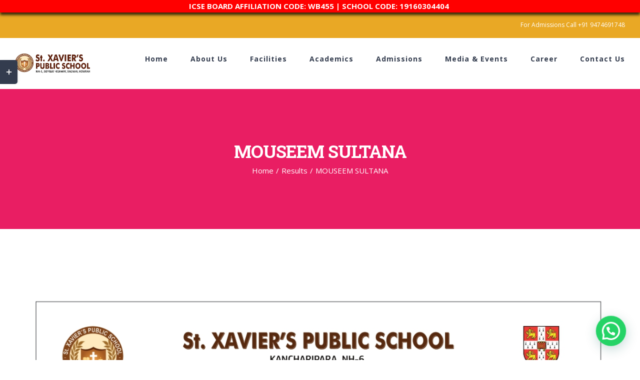

--- FILE ---
content_type: text/css
request_url: https://xaviersbagnan.com/wp-content/plugins/authyo-otp-for-wpforms/assets/css/frontend.css?ver=1.0.5
body_size: 1558
content:
/* Authyo OTP for WPForms - Frontend Styles */

/* Use WPForms color variables with fallbacks */
:root {
	--authyo-button-bg: var(--wpforms-button-background-color, #2271b1);
	--authyo-button-text: var(--wpforms-button-text-color, #fff);
	--authyo-button-hover: var(--wpforms-button-background-color-hover, #135e96);
	--authyo-field-border: var(--wpforms-field-border-color, #ddd);
	--authyo-field-bg: var(--wpforms-field-background-color, #fff);
	--authyo-field-text: var(--wpforms-field-text-color, #333);
	--authyo-border-radius: var(--wpforms-border-radius, 4px);
	--authyo-success-bg: var(--wpforms-success-background-color, #d4edda);
	--authyo-success-text: var(--wpforms-success-text-color, #155724);
	--authyo-success-border: var(--wpforms-success-border-color, #c3e6cb);
	--authyo-error-bg: var(--wpforms-error-background-color, #f8d7da);
	--authyo-error-text: var(--wpforms-error-text-color, #721c24);
	--authyo-error-border: var(--wpforms-error-border-color, #f5c6cb);
	--authyo-info-bg: var(--wpforms-info-background-color, #d1ecf1);
	--authyo-info-text: var(--wpforms-info-text-color, #0c5460);
	--authyo-info-border: var(--wpforms-info-border-color, #bee5eb);
	--authyo-disabled: var(--wpforms-disabled-color, #ccc);
}

.wpforms-field-authyo-email,
.wpforms-field-authyo-phone {
	margin-bottom: 20px;
	width: 100% !important;
}

.wpforms-field-authyo-email .wpforms-field-input-wrap,
.wpforms-field-authyo-phone .wpforms-field-input-wrap {
	display: block !important;
	width: 100% !important;
	overflow: visible;
	position: relative;
	max-width: 100% !important;
	box-sizing: border-box !important;
}

/* Ensure the input fields are full width */
.wpforms-field-authyo-email .wpforms-field-authyo-email-input,
.wpforms-field-authyo-phone .wpforms-field-authyo-phone-input {
	width: 100% !important;
	max-width: 100% !important;
	box-sizing: border-box !important;
	display: block !important;
}

/* Phone input group - country code + phone number */
.authyo-phone-input-group {
	display: flex !important;
	border: 1px solid #ddd;
	border-radius: 4px;
	overflow: hidden;
	margin-bottom: 10px;
}

.authyo-phone-input-group select.authyo-country-code {
	font-size: 14px;
	color: var(--authyo-field-text);
	border: none;
	background: #f5f5f5;
	padding: 8px;
	cursor: pointer;
}

.authyo-fallback-channels {
	width: 100%;
	padding-top: 10px;
	border-top: 1px solid #eee;
}

.authyo-fallback-channels.active {
	display: block !important;
	width: 100% !important;
	clear: both;
	margin-top: 15px;
	padding: 15px;
	background: #f9f9f9;
	border: 1px solid #eee;
	border-radius: 4px;
}

.authyo-fallback-buttons .authyo-fallback-btn {
	background: #f0f0f0;
	color: #444;
	border: 1px solid #ccc;
	font-size: 13px;
	padding: 8px 16px;
	min-width: 80px;
}

.authyo-fallback-buttons .authyo-fallback-btn:hover {
	background: #e0e0e0;
	border-color: #bbb;
}

.authyo-otp-wrap {
	display: block;
	width: 100%;
	overflow: visible;
	position: relative;
}

.authyo-otp-send-button {
	padding: 10px 20px;
	background: var(--authyo-button-bg);
	color: var(--authyo-button-text);
	border: 1px solid var(--authyo-button-bg);
	border-radius: var(--authyo-border-radius);
	cursor: pointer;
	font-size: 14px;
	line-height: 1.5;
	transition: all 0.2s ease;
	font-weight: 500;
}

/* Use WPForms button class if available */
.wpforms-form .authyo-otp-send-button {
    background: var(--authyo-button-bg);
    color: var(--authyo-button-text);
    padding: 5px 10px;
    border-radius: 5px;
    font-size: 12px;
}

.authyo-otp-send-button:hover {
	background: var(--authyo-button-hover);
	border-color: var(--authyo-button-hover);
	color: var(--authyo-button-text);
}

.authyo-otp-send-button:disabled {
	background: var(--authyo-disabled);
	border-color: var(--authyo-disabled);
	cursor: not-allowed;
	opacity: 0.6;
}

.authyo-otp-send-button.loading {
	position: relative;
	pointer-events: none;
	opacity: 0.7;
}

.authyo-otp-send-button.loading::after {
	content: "";
	position: absolute;
	width: 16px;
	height: 16px;
	top: 50%;
	left: 50%;
	margin-left: -8px;
	margin-top: -8px;
	border: 2px solid var(--authyo-button-text);
	border-radius: 50%;
	border-top-color: transparent;
	animation: authyo-spin 0.6s linear infinite;
}

@keyframes authyo-spin {
	to {
		transform: rotate(360deg);
	}
}

.authyo-otp-input-row {
	display: flex;
	gap: 10px;
	align-items: center;
	flex-wrap: wrap;
}

.authyo-otp-input {
	padding: 8px 12px;
	border: 1px solid var(--authyo-field-border);
	border-radius: var(--authyo-border-radius);
	font-size: 14px;
	line-height: 1.5;
	background: var(--authyo-field-bg);
	color: var(--authyo-field-text);
}

.authyo-otp-input:focus {
	border-color: var(--authyo-button-bg);
	outline: none;
	box-shadow: 0 0 0 1px var(--authyo-button-bg);
}

.authyo-otp-resend {
	color: var(--authyo-button-bg);
	text-decoration: none;
	font-size: 14px;
	cursor: pointer;
	transition: color 0.2s ease;
}

.authyo-otp-resend:hover {
	color: var(--authyo-button-hover);
	text-decoration: underline;
}

.authyo-otp-countdown {
	font-size: 12px;
	color: #666;
}

.authyo-otp-status {
	margin-top: 10px;
	padding: 8px 12px;
	border-radius: 4px;
	font-size: 14px;
	line-height: 1.5;
}

.authyo-otp-status.success {
	background: var(--authyo-success-bg);
	color: var(--authyo-success-text);
	border: 1px solid var(--authyo-success-border);
}

.authyo-otp-status.error {
	background: var(--authyo-error-bg);
	color: var(--authyo-error-text);
	border: 1px solid var(--authyo-error-border);
}

.authyo-otp-status.info {
	background: var(--authyo-info-bg);
	color: var(--authyo-info-text);
	border: 1px solid var(--authyo-info-border);
}

/* Verified State UI */
.authyo-verified-state {
	display: none;
	margin-top: 10px;
	padding: 12px 16px;
	background: var(--authyo-success-bg, #d4edda);
	border: 1px solid var(--authyo-success-border, #c3e6cb);
	border-left: 4px solid var(--authyo-success-text, #155724);
	border-radius: 4px;
}

.authyo-verified-state.show {
	display: flex;
	align-items: center;
	justify-content: space-between;
	gap: 12px;
	flex-wrap: wrap;
}

.authyo-verified-content {
	display: flex;
	align-items: center;
	gap: 8px;
	flex-wrap: wrap;
	flex-grow: 1;
}

.authyo-verified-message {
	color: var(--authyo-success-text, #155724);
	font-size: 15px;
	line-height: 1.5;
}

.authyo-verified-message strong {
	color: var(--authyo-field-text, #333);
	font-weight: 600;
}

.authyo-verified-checkmark {
	color: var(--authyo-success-text, #155724);
	font-size: 18px;
	font-weight: bold;
	margin-left: 4px;
	display: inline-block;
}

.authyo-change-verified {
	margin-left: auto !important;
	padding: 5px 10px !important;
	font-size: 14px !important;
	font-weight: 500 !important;
	background: #e0e0e0 !important;
	color: #000000 !important;
	border: 1px solid #bdbdbd !important;
	border-radius: 4px !important;
	cursor: pointer !important;
	transition: all 0.2s ease !important;
	white-space: nowrap !important;
	text-decoration: none !important;
	display: inline-block !important;
	line-height: 1.5 !important;
}

.authyo-change-verified:hover {
	background: #d0d0d0 !important;
	border-color: #a0a0a0 !important;
	color: #000000 !important;
	transform: translateY(-1px);
	box-shadow: 0 2px 4px rgba(0, 0, 0, 0.1);
}

.authyo-change-verified:active {
	background: #c0c0c0 !important;
	transform: translateY(0);
	box-shadow: 0 1px 2px rgba(0, 0, 0, 0.1);
}

.authyo-change-verified:focus {
	outline: 2px solid #666666;
	outline-offset: 2px;
}

/* Hide email input when verified */
.wpforms-field-authyo-email.authyo-verified .wpforms-field-authyo-email-input {
	display: none !important;
}

/* Also hide the label when input is hidden */
.wpforms-field-authyo-email.authyo-verified label[for*="field_"] {
	display: none !important;
}